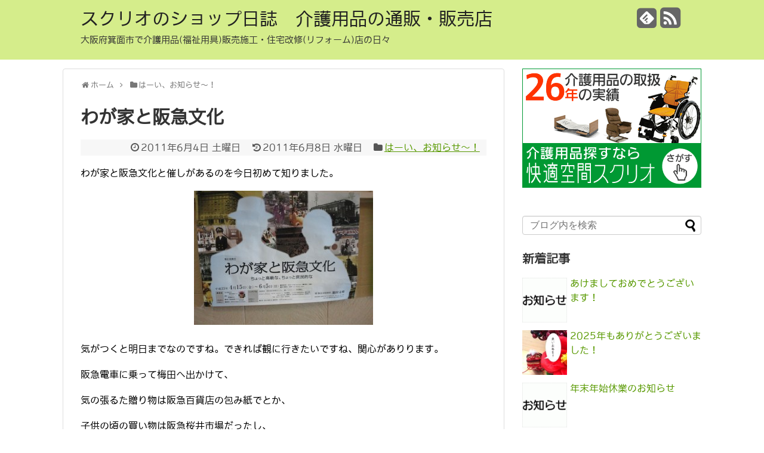

--- FILE ---
content_type: text/html; charset=UTF-8
request_url: https://blog.scrio.jp/archives/853
body_size: 15414
content:
<!DOCTYPE html>
<html lang="ja" prefix="og: http://ogp.me/ns#" >
<head>
<meta charset="UTF-8">
<link rel="alternate" type="application/rss+xml" title="スクリオのショップ日誌　介護用品の通販・販売店 RSS Feed" href="https://blog.scrio.jp/feed" />
<link rel="pingback" href="https://blog.scrio.jp/xmlrpc.php" />
<title>わが家と阪急文化</title>
<meta name="description" content="わが家と阪急文化と催しがあるのを今日初めて知りました。気がつくと明日までなのですね。できれば観に行きたいですね、関心がありります。阪急電車に乗って梅田へ出かけて、気の張るた贈り物は阪急百貨店の包み紙でとか、子供の頃の買い" />
<meta name="keywords" content="はーい、お知らせ〜！" />
<link rel="stylesheet" href="https://blog.scrio.jp/wp-content/themes/simplicity/style.css">
<link rel="stylesheet" href="https://blog.scrio.jp/wp-content/themes/simplicity/css/responsive-pc.css">
<link rel="stylesheet" href="https://blog.scrio.jp/wp-content/themes/simplicity/webfonts/css/font-awesome.min.css">
<link rel="stylesheet" href="https://blog.scrio.jp/wp-content/themes/simplicity/webfonts/icomoon/style.css">
<link rel="stylesheet" href="https://blog.scrio.jp/wp-content/themes/simplicity/css/fluidity.min.css">
<link rel="stylesheet" href="https://blog.scrio.jp/wp-content/themes/simplicity/css/print.css" type="text/css" media="print" />
  <meta name="viewport" content="width=1280, maximum-scale=1, user-scalable=yes">
<!-- OGP -->
<meta property="og:type" content="article">
<meta property="og:description" content="わが家と阪急文化と催しがあるのを今日初めて知りました。気がつくと明日までなのですね。できれば観に行きたいですね、関心がありります。阪急電車に乗って梅田へ出かけて、気の張るた贈り物は阪急百貨店の包み紙でとか、子供の頃の買い">
<meta property="og:title" content="わが家と阪急文化">
<meta property="og:url" content="https://blog.scrio.jp/archives/853">
<meta property="og:image" content="https://blog.scrio.jp/wp-content/uploads/hankyubunka1.jpg">
<meta property="og:site_name" content="スクリオのショップ日誌　介護用品の通販・販売店">
<meta property="og:locale" content="ja_JP" />
<!-- /OGP -->
<!-- Twitter Card -->
<meta name="twitter:card" content="summary">
<meta name="twitter:description" content="わが家と阪急文化と催しがあるのを今日初めて知りました。気がつくと明日までなのですね。できれば観に行きたいですね、関心がありります。阪急電車に乗って梅田へ出かけて、気の張るた贈り物は阪急百貨店の包み紙でとか、子供の頃の買い">
<meta name="twitter:title" content="わが家と阪急文化">
<meta name="twitter:url" content="https://blog.scrio.jp/archives/853">
<meta name="twitter:image" content="https://blog.scrio.jp/wp-content/uploads/hankyubunka1.jpg">
<meta name="twitter:domain" content="blog.scrio.jp">
<!-- /Twitter Card -->

<meta name="description" content="わが家と阪急文化と催しがあるのを今日初めて知りました。 気がつくと明日までなのですね。できれば観に行きたいですね、関心がありります。 阪急電車に乗って梅田へ出かけて、 気の張るた贈り物は阪急百貨店の包み紙でとか、 子供の頃の買い物は阪急桜井" />
<meta name='robots' content='max-image-preview:large' />
<link rel="alternate" type="application/rss+xml" title="スクリオのショップ日誌　介護用品の通販・販売店 &raquo; フィード" href="https://blog.scrio.jp/feed" />
<link rel="alternate" type="application/rss+xml" title="スクリオのショップ日誌　介護用品の通販・販売店 &raquo; コメントフィード" href="https://blog.scrio.jp/comments/feed" />
<link rel="alternate" type="application/rss+xml" title="スクリオのショップ日誌　介護用品の通販・販売店 &raquo; わが家と阪急文化 のコメントのフィード" href="https://blog.scrio.jp/archives/853/feed" />
<script type="text/javascript">
window._wpemojiSettings = {"baseUrl":"https:\/\/s.w.org\/images\/core\/emoji\/14.0.0\/72x72\/","ext":".png","svgUrl":"https:\/\/s.w.org\/images\/core\/emoji\/14.0.0\/svg\/","svgExt":".svg","source":{"concatemoji":"https:\/\/blog.scrio.jp\/wp-includes\/js\/wp-emoji-release.min.js"}};
/*! This file is auto-generated */
!function(e,a,t){var n,r,o,i=a.createElement("canvas"),p=i.getContext&&i.getContext("2d");function s(e,t){p.clearRect(0,0,i.width,i.height),p.fillText(e,0,0);e=i.toDataURL();return p.clearRect(0,0,i.width,i.height),p.fillText(t,0,0),e===i.toDataURL()}function c(e){var t=a.createElement("script");t.src=e,t.defer=t.type="text/javascript",a.getElementsByTagName("head")[0].appendChild(t)}for(o=Array("flag","emoji"),t.supports={everything:!0,everythingExceptFlag:!0},r=0;r<o.length;r++)t.supports[o[r]]=function(e){if(p&&p.fillText)switch(p.textBaseline="top",p.font="600 32px Arial",e){case"flag":return s("\ud83c\udff3\ufe0f\u200d\u26a7\ufe0f","\ud83c\udff3\ufe0f\u200b\u26a7\ufe0f")?!1:!s("\ud83c\uddfa\ud83c\uddf3","\ud83c\uddfa\u200b\ud83c\uddf3")&&!s("\ud83c\udff4\udb40\udc67\udb40\udc62\udb40\udc65\udb40\udc6e\udb40\udc67\udb40\udc7f","\ud83c\udff4\u200b\udb40\udc67\u200b\udb40\udc62\u200b\udb40\udc65\u200b\udb40\udc6e\u200b\udb40\udc67\u200b\udb40\udc7f");case"emoji":return!s("\ud83e\udef1\ud83c\udffb\u200d\ud83e\udef2\ud83c\udfff","\ud83e\udef1\ud83c\udffb\u200b\ud83e\udef2\ud83c\udfff")}return!1}(o[r]),t.supports.everything=t.supports.everything&&t.supports[o[r]],"flag"!==o[r]&&(t.supports.everythingExceptFlag=t.supports.everythingExceptFlag&&t.supports[o[r]]);t.supports.everythingExceptFlag=t.supports.everythingExceptFlag&&!t.supports.flag,t.DOMReady=!1,t.readyCallback=function(){t.DOMReady=!0},t.supports.everything||(n=function(){t.readyCallback()},a.addEventListener?(a.addEventListener("DOMContentLoaded",n,!1),e.addEventListener("load",n,!1)):(e.attachEvent("onload",n),a.attachEvent("onreadystatechange",function(){"complete"===a.readyState&&t.readyCallback()})),(e=t.source||{}).concatemoji?c(e.concatemoji):e.wpemoji&&e.twemoji&&(c(e.twemoji),c(e.wpemoji)))}(window,document,window._wpemojiSettings);
</script>
<style type="text/css">
img.wp-smiley,
img.emoji {
	display: inline !important;
	border: none !important;
	box-shadow: none !important;
	height: 1em !important;
	width: 1em !important;
	margin: 0 0.07em !important;
	vertical-align: -0.1em !important;
	background: none !important;
	padding: 0 !important;
}
</style>
	<link rel='stylesheet' id='wp-block-library-css' href='https://blog.scrio.jp/wp-includes/css/dist/block-library/style.min.css' type='text/css' media='all' />
<link rel='stylesheet' id='classic-theme-styles-css' href='https://blog.scrio.jp/wp-includes/css/classic-themes.min.css' type='text/css' media='all' />
<style id='global-styles-inline-css' type='text/css'>
body{--wp--preset--color--black: #000000;--wp--preset--color--cyan-bluish-gray: #abb8c3;--wp--preset--color--white: #ffffff;--wp--preset--color--pale-pink: #f78da7;--wp--preset--color--vivid-red: #cf2e2e;--wp--preset--color--luminous-vivid-orange: #ff6900;--wp--preset--color--luminous-vivid-amber: #fcb900;--wp--preset--color--light-green-cyan: #7bdcb5;--wp--preset--color--vivid-green-cyan: #00d084;--wp--preset--color--pale-cyan-blue: #8ed1fc;--wp--preset--color--vivid-cyan-blue: #0693e3;--wp--preset--color--vivid-purple: #9b51e0;--wp--preset--gradient--vivid-cyan-blue-to-vivid-purple: linear-gradient(135deg,rgba(6,147,227,1) 0%,rgb(155,81,224) 100%);--wp--preset--gradient--light-green-cyan-to-vivid-green-cyan: linear-gradient(135deg,rgb(122,220,180) 0%,rgb(0,208,130) 100%);--wp--preset--gradient--luminous-vivid-amber-to-luminous-vivid-orange: linear-gradient(135deg,rgba(252,185,0,1) 0%,rgba(255,105,0,1) 100%);--wp--preset--gradient--luminous-vivid-orange-to-vivid-red: linear-gradient(135deg,rgba(255,105,0,1) 0%,rgb(207,46,46) 100%);--wp--preset--gradient--very-light-gray-to-cyan-bluish-gray: linear-gradient(135deg,rgb(238,238,238) 0%,rgb(169,184,195) 100%);--wp--preset--gradient--cool-to-warm-spectrum: linear-gradient(135deg,rgb(74,234,220) 0%,rgb(151,120,209) 20%,rgb(207,42,186) 40%,rgb(238,44,130) 60%,rgb(251,105,98) 80%,rgb(254,248,76) 100%);--wp--preset--gradient--blush-light-purple: linear-gradient(135deg,rgb(255,206,236) 0%,rgb(152,150,240) 100%);--wp--preset--gradient--blush-bordeaux: linear-gradient(135deg,rgb(254,205,165) 0%,rgb(254,45,45) 50%,rgb(107,0,62) 100%);--wp--preset--gradient--luminous-dusk: linear-gradient(135deg,rgb(255,203,112) 0%,rgb(199,81,192) 50%,rgb(65,88,208) 100%);--wp--preset--gradient--pale-ocean: linear-gradient(135deg,rgb(255,245,203) 0%,rgb(182,227,212) 50%,rgb(51,167,181) 100%);--wp--preset--gradient--electric-grass: linear-gradient(135deg,rgb(202,248,128) 0%,rgb(113,206,126) 100%);--wp--preset--gradient--midnight: linear-gradient(135deg,rgb(2,3,129) 0%,rgb(40,116,252) 100%);--wp--preset--duotone--dark-grayscale: url('#wp-duotone-dark-grayscale');--wp--preset--duotone--grayscale: url('#wp-duotone-grayscale');--wp--preset--duotone--purple-yellow: url('#wp-duotone-purple-yellow');--wp--preset--duotone--blue-red: url('#wp-duotone-blue-red');--wp--preset--duotone--midnight: url('#wp-duotone-midnight');--wp--preset--duotone--magenta-yellow: url('#wp-duotone-magenta-yellow');--wp--preset--duotone--purple-green: url('#wp-duotone-purple-green');--wp--preset--duotone--blue-orange: url('#wp-duotone-blue-orange');--wp--preset--font-size--small: 13px;--wp--preset--font-size--medium: 20px;--wp--preset--font-size--large: 36px;--wp--preset--font-size--x-large: 42px;--wp--preset--spacing--20: 0.44rem;--wp--preset--spacing--30: 0.67rem;--wp--preset--spacing--40: 1rem;--wp--preset--spacing--50: 1.5rem;--wp--preset--spacing--60: 2.25rem;--wp--preset--spacing--70: 3.38rem;--wp--preset--spacing--80: 5.06rem;--wp--preset--shadow--natural: 6px 6px 9px rgba(0, 0, 0, 0.2);--wp--preset--shadow--deep: 12px 12px 50px rgba(0, 0, 0, 0.4);--wp--preset--shadow--sharp: 6px 6px 0px rgba(0, 0, 0, 0.2);--wp--preset--shadow--outlined: 6px 6px 0px -3px rgba(255, 255, 255, 1), 6px 6px rgba(0, 0, 0, 1);--wp--preset--shadow--crisp: 6px 6px 0px rgba(0, 0, 0, 1);}:where(.is-layout-flex){gap: 0.5em;}body .is-layout-flow > .alignleft{float: left;margin-inline-start: 0;margin-inline-end: 2em;}body .is-layout-flow > .alignright{float: right;margin-inline-start: 2em;margin-inline-end: 0;}body .is-layout-flow > .aligncenter{margin-left: auto !important;margin-right: auto !important;}body .is-layout-constrained > .alignleft{float: left;margin-inline-start: 0;margin-inline-end: 2em;}body .is-layout-constrained > .alignright{float: right;margin-inline-start: 2em;margin-inline-end: 0;}body .is-layout-constrained > .aligncenter{margin-left: auto !important;margin-right: auto !important;}body .is-layout-constrained > :where(:not(.alignleft):not(.alignright):not(.alignfull)){max-width: var(--wp--style--global--content-size);margin-left: auto !important;margin-right: auto !important;}body .is-layout-constrained > .alignwide{max-width: var(--wp--style--global--wide-size);}body .is-layout-flex{display: flex;}body .is-layout-flex{flex-wrap: wrap;align-items: center;}body .is-layout-flex > *{margin: 0;}:where(.wp-block-columns.is-layout-flex){gap: 2em;}.has-black-color{color: var(--wp--preset--color--black) !important;}.has-cyan-bluish-gray-color{color: var(--wp--preset--color--cyan-bluish-gray) !important;}.has-white-color{color: var(--wp--preset--color--white) !important;}.has-pale-pink-color{color: var(--wp--preset--color--pale-pink) !important;}.has-vivid-red-color{color: var(--wp--preset--color--vivid-red) !important;}.has-luminous-vivid-orange-color{color: var(--wp--preset--color--luminous-vivid-orange) !important;}.has-luminous-vivid-amber-color{color: var(--wp--preset--color--luminous-vivid-amber) !important;}.has-light-green-cyan-color{color: var(--wp--preset--color--light-green-cyan) !important;}.has-vivid-green-cyan-color{color: var(--wp--preset--color--vivid-green-cyan) !important;}.has-pale-cyan-blue-color{color: var(--wp--preset--color--pale-cyan-blue) !important;}.has-vivid-cyan-blue-color{color: var(--wp--preset--color--vivid-cyan-blue) !important;}.has-vivid-purple-color{color: var(--wp--preset--color--vivid-purple) !important;}.has-black-background-color{background-color: var(--wp--preset--color--black) !important;}.has-cyan-bluish-gray-background-color{background-color: var(--wp--preset--color--cyan-bluish-gray) !important;}.has-white-background-color{background-color: var(--wp--preset--color--white) !important;}.has-pale-pink-background-color{background-color: var(--wp--preset--color--pale-pink) !important;}.has-vivid-red-background-color{background-color: var(--wp--preset--color--vivid-red) !important;}.has-luminous-vivid-orange-background-color{background-color: var(--wp--preset--color--luminous-vivid-orange) !important;}.has-luminous-vivid-amber-background-color{background-color: var(--wp--preset--color--luminous-vivid-amber) !important;}.has-light-green-cyan-background-color{background-color: var(--wp--preset--color--light-green-cyan) !important;}.has-vivid-green-cyan-background-color{background-color: var(--wp--preset--color--vivid-green-cyan) !important;}.has-pale-cyan-blue-background-color{background-color: var(--wp--preset--color--pale-cyan-blue) !important;}.has-vivid-cyan-blue-background-color{background-color: var(--wp--preset--color--vivid-cyan-blue) !important;}.has-vivid-purple-background-color{background-color: var(--wp--preset--color--vivid-purple) !important;}.has-black-border-color{border-color: var(--wp--preset--color--black) !important;}.has-cyan-bluish-gray-border-color{border-color: var(--wp--preset--color--cyan-bluish-gray) !important;}.has-white-border-color{border-color: var(--wp--preset--color--white) !important;}.has-pale-pink-border-color{border-color: var(--wp--preset--color--pale-pink) !important;}.has-vivid-red-border-color{border-color: var(--wp--preset--color--vivid-red) !important;}.has-luminous-vivid-orange-border-color{border-color: var(--wp--preset--color--luminous-vivid-orange) !important;}.has-luminous-vivid-amber-border-color{border-color: var(--wp--preset--color--luminous-vivid-amber) !important;}.has-light-green-cyan-border-color{border-color: var(--wp--preset--color--light-green-cyan) !important;}.has-vivid-green-cyan-border-color{border-color: var(--wp--preset--color--vivid-green-cyan) !important;}.has-pale-cyan-blue-border-color{border-color: var(--wp--preset--color--pale-cyan-blue) !important;}.has-vivid-cyan-blue-border-color{border-color: var(--wp--preset--color--vivid-cyan-blue) !important;}.has-vivid-purple-border-color{border-color: var(--wp--preset--color--vivid-purple) !important;}.has-vivid-cyan-blue-to-vivid-purple-gradient-background{background: var(--wp--preset--gradient--vivid-cyan-blue-to-vivid-purple) !important;}.has-light-green-cyan-to-vivid-green-cyan-gradient-background{background: var(--wp--preset--gradient--light-green-cyan-to-vivid-green-cyan) !important;}.has-luminous-vivid-amber-to-luminous-vivid-orange-gradient-background{background: var(--wp--preset--gradient--luminous-vivid-amber-to-luminous-vivid-orange) !important;}.has-luminous-vivid-orange-to-vivid-red-gradient-background{background: var(--wp--preset--gradient--luminous-vivid-orange-to-vivid-red) !important;}.has-very-light-gray-to-cyan-bluish-gray-gradient-background{background: var(--wp--preset--gradient--very-light-gray-to-cyan-bluish-gray) !important;}.has-cool-to-warm-spectrum-gradient-background{background: var(--wp--preset--gradient--cool-to-warm-spectrum) !important;}.has-blush-light-purple-gradient-background{background: var(--wp--preset--gradient--blush-light-purple) !important;}.has-blush-bordeaux-gradient-background{background: var(--wp--preset--gradient--blush-bordeaux) !important;}.has-luminous-dusk-gradient-background{background: var(--wp--preset--gradient--luminous-dusk) !important;}.has-pale-ocean-gradient-background{background: var(--wp--preset--gradient--pale-ocean) !important;}.has-electric-grass-gradient-background{background: var(--wp--preset--gradient--electric-grass) !important;}.has-midnight-gradient-background{background: var(--wp--preset--gradient--midnight) !important;}.has-small-font-size{font-size: var(--wp--preset--font-size--small) !important;}.has-medium-font-size{font-size: var(--wp--preset--font-size--medium) !important;}.has-large-font-size{font-size: var(--wp--preset--font-size--large) !important;}.has-x-large-font-size{font-size: var(--wp--preset--font-size--x-large) !important;}
.wp-block-navigation a:where(:not(.wp-element-button)){color: inherit;}
:where(.wp-block-columns.is-layout-flex){gap: 2em;}
.wp-block-pullquote{font-size: 1.5em;line-height: 1.6;}
</style>
<link rel='stylesheet' id='wpt-twitter-feed-css' href='https://blog.scrio.jp/wp-content/plugins/wp-to-twitter/css/twitter-feed.css' type='text/css' media='all' />
<link rel='stylesheet' id='wp-pagenavi-css' href='https://blog.scrio.jp/wp-content/plugins/wp-pagenavi/pagenavi-css.css' type='text/css' media='all' />
<script>if (document.location.protocol != "https:") {document.location = document.URL.replace(/^http:/i, "https:");}</script><script type='text/javascript' src='https://blog.scrio.jp/wp-includes/js/jquery/jquery.min.js' id='jquery-core-js'></script>
<script type='text/javascript' src='https://blog.scrio.jp/wp-includes/js/jquery/jquery-migrate.min.js' id='jquery-migrate-js'></script>
<link rel="https://api.w.org/" href="https://blog.scrio.jp/wp-json/" /><link rel="alternate" type="application/json" href="https://blog.scrio.jp/wp-json/wp/v2/posts/853" /><link rel="EditURI" type="application/rsd+xml" title="RSD" href="https://blog.scrio.jp/xmlrpc.php?rsd" />
<link rel="wlwmanifest" type="application/wlwmanifest+xml" href="https://blog.scrio.jp/wp-includes/wlwmanifest.xml" />
<meta name="generator" content="WordPress 6.2.8" />
<link rel="canonical" href="https://blog.scrio.jp/archives/853" />
<link rel='shortlink' href='https://blog.scrio.jp/?p=853' />
<link rel="alternate" type="application/json+oembed" href="https://blog.scrio.jp/wp-json/oembed/1.0/embed?url=https%3A%2F%2Fblog.scrio.jp%2Farchives%2F853" />
<link rel="alternate" type="text/xml+oembed" href="https://blog.scrio.jp/wp-json/oembed/1.0/embed?url=https%3A%2F%2Fblog.scrio.jp%2Farchives%2F853&#038;format=xml" />

		<!-- GA Google Analytics @ https://m0n.co/ga -->
		<script async src="https://www.googletagmanager.com/gtag/js?id= G-07Q00GDTYG"></script>
		<script>
			window.dataLayer = window.dataLayer || [];
			function gtag(){dataLayer.push(arguments);}
			gtag('js', new Date());
			gtag('config', ' G-07Q00GDTYG');
		</script>

	<!-- Wordbooker generated tags --><meta property="og:locale" content="ja_JP" /> <meta property="og:site_name" content="スクリオのショップ日誌　介護用品の通販・販売店 - 大阪府箕面市で介護用品(福祉用具)販売施工・住宅改修(リフォーム)店の日々" /> <meta property="og:type" content="article" /> <meta property="og:title" content="わが家と阪急文化"/> <meta property="og:url" content="https://blog.scrio.jp/archives/853" /> <meta property="article:published_time" content="2011-06-04T19:29:02+09:00" /> <meta property="article:modified_time" content="2011-06-08T19:03:18+09:00" /> <meta property="article:author" content="https://blog.scrio.jp/archives/author/hiro" /> <meta property="article:section" content="はーい、お知らせ〜！" /><meta property="og:image" content="https://blog.scrio.jp/wp-content/uploads/hankyubunka1.jpg" /> <meta property="og:image" content="https://blog.scrio.jp/wp-content/uploads/hankyubunka1-300x225.jpg" /> <meta name="description" content="わが家と阪急文化と催しがあるのを今日初めて知りました。         気がつくと明日までなのですね。できれば観に行きたいですね、関心がありります。      阪急電車に乗って梅田へ出かけて、      気の張るた贈り物は阪急百貨店の包み紙でとか、 ..." /> <meta property="og:description" content="わが家と阪急文化と催しがあるのを今日初めて知りました。         気がつくと明日までなのですね。できれば観に行きたいですね、関心がありります。      阪急電車に乗って梅田へ出かけて、      気の張るた贈り物は阪急百貨店の包み紙でとか、 ..." /> <!-- End Wordbooker og tags --><style type="text/css">
</style>
<link rel="icon" href="https://blog.scrio.jp/wp-content/uploads/cropped-favicon-32x32.png" sizes="32x32" />
<link rel="icon" href="https://blog.scrio.jp/wp-content/uploads/cropped-favicon-192x192.png" sizes="192x192" />
<link rel="apple-touch-icon" href="https://blog.scrio.jp/wp-content/uploads/cropped-favicon-180x180.png" />
<meta name="msapplication-TileImage" content="https://blog.scrio.jp/wp-content/uploads/cropped-favicon-270x270.png" />
	<!-- Google tag (gtag.js) -->
<script async src="https://www.googletagmanager.com/gtag/js?id=G-07Q00GDTYG"></script>
<script>
  window.dataLayer = window.dataLayer || [];
  function gtag(){dataLayer.push(arguments);}
  gtag('js', new Date());

  gtag('config', 'G-07Q00GDTYG');
</script>
</head>
  <body data-rsssl=1 class="post-template-default single single-post postid-853 single-format-standard">
    <div id="container">

      <!-- header -->
      <div id="header" class="clearfix">
        <div id="header-in">

                    <div id="h-top">

            <div class="alignleft top-title-catchphrase">
              <!-- サイトのタイトル -->
<p id="site-title">
  <a href="https://blog.scrio.jp/">スクリオのショップ日誌　介護用品の通販・販売店</a></p>
<!-- サイトの概要 -->
<p id="site-description">
  大阪府箕面市で介護用品(福祉用具)販売施工・住宅改修(リフォーム)店の日々</p>
            </div>

            <div class="alignright top-sns-follows">
                            <!-- SNSページ -->
<div class="sns-pages">
<ul class="snsp">
<li class="feedly-page"><a href='http://feedly.com/index.html#subscription%2Ffeed%2Fhttps%3A%2F%2Fblog.scrio.jp%2Ffeed' target='blank' title="feedlyで更新情報をフォロー" rel="nofollow"><i class="icon-feedly-square"></i></a></li><li class="rss-page"><a href="https://blog.scrio.jp/feed" target="_blank" title="RSSで更新情報をフォロー" rel="nofollow"><i class="fa fa-rss-square fa-2x"></i></a></li>  </ul>
</div>
                          </div>

          </div><!-- /#h-top -->
        </div><!-- /#header-in -->
      </div><!-- /#header -->

      <!-- Navigation -->
<nav>
<div id="navi">
  	<div id="navi-in">
    <div class="menu"></div>
  </div><!-- /#navi-in -->
</div><!-- /#navi -->
</nav>
<!-- /Navigation -->
      <!-- 本体部分 -->
      <div id="body">
        <div id="body-in">

          
          <!-- main -->
          <div id="main">


  <div id="breadcrumb" class="breadcrumb-category"><div itemtype="http://data-vocabulary.org/Breadcrumb" itemscope=""><i class="fa fa-home fa-fw"></i><a href="https://blog.scrio.jp" itemprop="url"><span itemprop="title">ホーム</span></a><span class="sp"><i class="fa fa-angle-right"></i></span></div><div itemtype="http://data-vocabulary.org/Breadcrumb" itemscope=""><i class="fa fa-folder fa-fw"></i><a href="https://blog.scrio.jp/archives/category/notice" itemprop="url"><span itemprop="title">はーい、お知らせ〜！</span></a></div></div><!-- /#breadcrumb -->  <div id="post-853" class="post-853 post type-post status-publish format-standard has-post-thumbnail hentry category-notice">
  <div class="article">
  
  <h1 class="entry-title">
        わが家と阪急文化      </h1>
  <p class="post-meta">
          <span class="post-date"><i class="fa fa-clock-o fa-fw"></i><time class="entry-date date updated" datetime="2011-06-04T19:29:02+09:00">2011年6月4日 土曜日</time></span>
        <span class="post-update"><i class="fa fa-history fa-fw"></i>2011年6月8日 水曜日</span>
          <span class="category"><i class="fa fa-folder fa-fw"></i><a href="https://blog.scrio.jp/archives/category/notice" rel="category tag">はーい、お知らせ〜！</a></span>
    
    
      </p>

  
  
  

  
  <div id="the-content">
  <p>わが家と阪急文化と催しがあるのを今日初めて知りました。</p>
<p><img decoding="async" class="aligncenter size-medium wp-image-854" title="hankyubunka" src="https://blog.scrio.jp/wp-content/uploads/hankyubunka1-300x225.jpg" alt="わが家と阪急文化" width="300" height="225" srcset="https://blog.scrio.jp/wp-content/uploads/hankyubunka1-300x225.jpg 300w, https://blog.scrio.jp/wp-content/uploads/hankyubunka1.jpg 560w" sizes="(max-width: 300px) 100vw, 300px" /><br />
気がつくと明日までなのですね。できれば観に行きたいですね、関心がありります。</p>
<p>阪急電車に乗って梅田へ出かけて、</p>
<p>気の張るた贈り物は阪急百貨店の包み紙でとか、</p>
<p>子供の頃の買い物は阪急桜井市場だったし、</p>
<p>いま日常の買い物はスーパーマーケットの阪急オアシスだし。</p>
<p>ああ、自分って阪急文化にどっぷりでんがな。わが人生は阪急文化の影響がでかいわぁ。</p>
  </div>

  <!-- ページリンク -->

  
    <!-- 文章下広告 -->
                  

  

  <div id="sns-group" class="sns-group sns-group-bottom">
    <div class="sns-buttons sns-buttons-pc">
    <ul class="snsb clearfix">
        <li class="twitter-btn"><a href="https://twitter.com/share" class="twitter-share-button" data-via="" data-url="https://blog.scrio.jp/archives/853" data-text="わが家と阪急文化" data-count="vertical">Tweet</a><script type="text/javascript" src="//platform.twitter.com/widgets.js"></script>
    </li>
        <li class="facebook-btn"><div id="fb-root"></div><script>(function(d, s, id) {
        var js, fjs = d.getElementsByTagName(s)[0];
        if (d.getElementById(id)) return;
        js = d.createElement(s); js.id = id;
        js.src = "//connect.facebook.net/ja_JP/sdk.js#xfbml=1&version=v2.0";
        fjs.parentNode.insertBefore(js, fjs);
      }(document, 'script', 'facebook-jssdk'));</script><div class="fb-like" data-href="https://blog.scrio.jp/archives/853" data-layout="box_count" data-action="like" data-show-faces="false" data-share="false"></div></li>
            <li class="google-plus-btn"><script type="text/javascript" src="https://apis.google.com/js/plusone.js"></script>
      <div class="g-plusone" data-size="tall" data-href="https://blog.scrio.jp/archives/853"></div>
    </li>
            <li class="hatena-btn"> <a href="http://b.hatena.ne.jp/entry/https://blog.scrio.jp/archives/853" class="hatena-bookmark-button" data-hatena-bookmark-title="わが家と阪急文化｜スクリオのショップ日誌　介護用品の通販・販売店" data-hatena-bookmark-layout="vertical-balloon" title="このエントリーをはてなブックマークに追加"><img src="https://b.st-hatena.com/images/entry-button/button-only.gif" alt="このエントリーをはてなブックマークに追加" style="border: none;" /></a><script type="text/javascript" src="https://b.st-hatena.com/js/bookmark_button.js" async="async"></script>
    </li>
            <li class="pocket-btn"><a data-pocket-label="pocket" data-pocket-count="vertical" class="pocket-btn" data-lang="en"></a>
<script type="text/javascript">!function(d,i){if(!d.getElementById(i)){var j=d.createElement("script");j.id=i;j.src="https://widgets.getpocket.com/v1/j/btn.js?v=1";var w=d.getElementById(i);d.body.appendChild(j);}}(document,"pocket-btn-js");</script>
    </li>
                  </ul>
</div>

  <!-- SNSページ -->
<div class="sns-pages">
<ul class="snsp">
<li class="feedly-page"><a href='http://feedly.com/index.html#subscription%2Ffeed%2Fhttps%3A%2F%2Fblog.scrio.jp%2Ffeed' target='blank' title="feedlyで更新情報をフォロー" rel="nofollow"><i class="icon-feedly-square"></i></a></li><li class="rss-page"><a href="https://blog.scrio.jp/feed" target="_blank" title="RSSで更新情報をフォロー" rel="nofollow"><i class="fa fa-rss-square fa-2x"></i></a></li>  </ul>
</div>
  </div>

  
  <p class="footer-post-meta">

        <span class="post-tag"></span>
    
    <span class="post-author vcard author"><span class="fn"><i class="fa fa-user fa-fw"></i><a href="https://blog.scrio.jp/archives/author/hiro">宏明</a></span></span>

    
      </p>

  </div><!-- .article -->
  </div><!-- .post -->
<p><a href="http://www.scrio.co.jp/" target="_blank"><img src="https://blog.scrio.jp/wp-content/themes/simplicity/images/scrioBn.jpg" alt="介護用品の通販・販売　快適空間スクリオ　介護用品を探す" width="100%" /></a></p>

      <section id="under-entry-body">

            <div id="related-entries">
        <h3>関連記事</h3>
                <div class="related-entry">
      <div class="related-entry-thumb">
        <a href="https://blog.scrio.jp/archives/2100" title="住宅改修の対象種目の追加について">
                <img src="https://blog.scrio.jp/wp-content/themes/simplicity/images/no-image.png" alt="NO IMAGE" style="width:100px;height:100px;" class="no-image related-entry-no-image" />
                </a>
      </div><!-- /.related-entry-thumb -->

      <div class="related-entry-content">
        <h4 class="related-entry-title">
          <a href="https://blog.scrio.jp/archives/2100" class="related-entry-title-link" title="住宅改修の対象種目の追加について">
          住宅改修の対象種目の追加について          </a></h4>
        <p class="related-entry-snippet">
       どーも藤澤です。

前回のブログどおり住宅改修の対象種目の追加についてご紹介させて頂きます。



【１】通路等の傾斜の解消
...</p>

                <p class="related-entry-read"><a href="https://blog.scrio.jp/archives/2100">記事を読む</a></p>
        
      </div><!-- /.related-entry-content -->
    </div><!-- /.elated-entry -->

      <div class="related-entry">
      <div class="related-entry-thumb">
        <a href="https://blog.scrio.jp/archives/9496" title="浴室、シャワーチェアのカビ対策！">
                <img width="100" height="100" src="https://blog.scrio.jp/wp-content/uploads/ae46b1f460ee46f789c27b264a6cb42141-100x100.jpg" class="related-entry-thumb-image wp-post-image" alt="浴室、シャワーチェアのカビ対策！" decoding="async" loading="lazy" style="width:100px;height:100px;" srcset="https://blog.scrio.jp/wp-content/uploads/ae46b1f460ee46f789c27b264a6cb42141-100x100.jpg 100w, https://blog.scrio.jp/wp-content/uploads/ae46b1f460ee46f789c27b264a6cb42141-150x150.jpg 150w, https://blog.scrio.jp/wp-content/uploads/ae46b1f460ee46f789c27b264a6cb42141-300x300.jpg 300w, https://blog.scrio.jp/wp-content/uploads/ae46b1f460ee46f789c27b264a6cb42141.jpg 404w" sizes="(max-width: 100px) 100vw, 100px" />                </a>
      </div><!-- /.related-entry-thumb -->

      <div class="related-entry-content">
        <h4 class="related-entry-title">
          <a href="https://blog.scrio.jp/archives/9496" class="related-entry-title-link" title="浴室、シャワーチェアのカビ対策！">
          浴室、シャワーチェアのカビ対策！          </a></h4>
        <p class="related-entry-snippet">
       今日、沖縄地方が梅雨入りした、と見られる。という発表がありましたね。
「見られる」ってどうなのでしょうか、やっぱり梅雨入りしてなかったよ～...</p>

                <p class="related-entry-read"><a href="https://blog.scrio.jp/archives/9496">記事を読む</a></p>
        
      </div><!-- /.related-entry-content -->
    </div><!-- /.elated-entry -->

      <div class="related-entry">
      <div class="related-entry-thumb">
        <a href="https://blog.scrio.jp/archives/5977" title="花咲かせまっせ、新年度でんがな。">
                <img width="100" height="100" src="https://blog.scrio.jp/wp-content/uploads/rose_1.jpg" class="related-entry-thumb-image wp-post-image" alt="花咲かせまっせ、新年度でんがな。" decoding="async" loading="lazy" style="width:100px;height:100px;" srcset="https://blog.scrio.jp/wp-content/uploads/rose_1.jpg 404w, https://blog.scrio.jp/wp-content/uploads/rose_1-150x150.jpg 150w, https://blog.scrio.jp/wp-content/uploads/rose_1-300x300.jpg 300w" sizes="(max-width: 100px) 100vw, 100px" />                </a>
      </div><!-- /.related-entry-thumb -->

      <div class="related-entry-content">
        <h4 class="related-entry-title">
          <a href="https://blog.scrio.jp/archives/5977" class="related-entry-title-link" title="花咲かせまっせ、新年度でんがな。">
          花咲かせまっせ、新年度でんがな。          </a></h4>
        <p class="related-entry-snippet">
       快適空間スクリオを運営する当社、神崎(株)ですが、本日から新年度がスタート。

会社設立から５１年目まであと１カ月。なお元にあたるお店の...</p>

                <p class="related-entry-read"><a href="https://blog.scrio.jp/archives/5977">記事を読む</a></p>
        
      </div><!-- /.related-entry-content -->
    </div><!-- /.elated-entry -->

      <div class="related-entry">
      <div class="related-entry-thumb">
        <a href="https://blog.scrio.jp/archives/13568" title="敬老の日おすすめギフト特集！">
                <img width="100" height="100" src="https://blog.scrio.jp/wp-content/uploads/keiro-top_bn-100x100.png" class="related-entry-thumb-image wp-post-image" alt="敬老の日おすすめギフト特集！" decoding="async" loading="lazy" style="width:100px;height:100px;" srcset="https://blog.scrio.jp/wp-content/uploads/keiro-top_bn-100x100.png 100w, https://blog.scrio.jp/wp-content/uploads/keiro-top_bn-150x150.png 150w" sizes="(max-width: 100px) 100vw, 100px" />                </a>
      </div><!-- /.related-entry-thumb -->

      <div class="related-entry-content">
        <h4 class="related-entry-title">
          <a href="https://blog.scrio.jp/archives/13568" class="related-entry-title-link" title="敬老の日おすすめギフト特集！">
          敬老の日おすすめギフト特集！          </a></h4>
        <p class="related-entry-snippet">
       今年の敬老の日は9月21日です。

スクリオでは敬老の日におすすめのギフト特集を開催中！
介護用品店が選ぶ敬老の日ギフト。
介護が必...</p>

                <p class="related-entry-read"><a href="https://blog.scrio.jp/archives/13568">記事を読む</a></p>
        
      </div><!-- /.related-entry-content -->
    </div><!-- /.elated-entry -->

      <div class="related-entry">
      <div class="related-entry-thumb">
        <a href="https://blog.scrio.jp/archives/1378" title="誰もが暮らしやすいお家に！住宅改修のスクリオカーサ本日オープン！">
                <img width="100" height="69" src="https://blog.scrio.jp/wp-content/uploads/casa.jpg" class="related-entry-thumb-image wp-post-image" alt="誰もが暮らしやすいお家に！住宅改修のスクリオカーサ本日オープン！" decoding="async" loading="lazy" style="width:100px;height:100px;" />                </a>
      </div><!-- /.related-entry-thumb -->

      <div class="related-entry-content">
        <h4 class="related-entry-title">
          <a href="https://blog.scrio.jp/archives/1378" class="related-entry-title-link" title="誰もが暮らしやすいお家に！住宅改修のスクリオカーサ本日オープン！">
          誰もが暮らしやすいお家に！住宅改修のスクリオカーサ本日オープン！          </a></h4>
        <p class="related-entry-snippet">
       

住宅改修・バリアフリー建築設備スクリオカーサが本日オープンしました。

住宅改修・バリアフリーの介護リフォーム・介護住改・高専賃...</p>

                <p class="related-entry-read"><a href="https://blog.scrio.jp/archives/1378">記事を読む</a></p>
        
      </div><!-- /.related-entry-content -->
    </div><!-- /.elated-entry -->

      <div class="related-entry">
      <div class="related-entry-thumb">
        <a href="https://blog.scrio.jp/archives/13410" title="ゴールデンウィーク中の営業について">
                <img width="100" height="100" src="https://blog.scrio.jp/wp-content/uploads/oshirase-100x100.gif" class="related-entry-thumb-image wp-post-image" alt="ゴールデンウィーク中の営業について" decoding="async" loading="lazy" style="width:100px;height:100px;" srcset="https://blog.scrio.jp/wp-content/uploads/oshirase-100x100.gif 100w, https://blog.scrio.jp/wp-content/uploads/oshirase-150x150.gif 150w" sizes="(max-width: 100px) 100vw, 100px" />                </a>
      </div><!-- /.related-entry-thumb -->

      <div class="related-entry-content">
        <h4 class="related-entry-title">
          <a href="https://blog.scrio.jp/archives/13410" class="related-entry-title-link" title="ゴールデンウィーク中の営業について">
          ゴールデンウィーク中の営業について          </a></h4>
        <p class="related-entry-snippet">
       平素より快適空間スクリオをご利用頂き、ありがとうございます。
当店のゴールデンウィーク中の休業日は下記の通りになります。

 当店休業...</p>

                <p class="related-entry-read"><a href="https://blog.scrio.jp/archives/13410">記事を読む</a></p>
        
      </div><!-- /.related-entry-content -->
    </div><!-- /.elated-entry -->

      <div class="related-entry">
      <div class="related-entry-thumb">
        <a href="https://blog.scrio.jp/archives/2284" title="介護靴は、片足だけでも販売してるのです。">
                <img width="100" height="100" src="https://blog.scrio.jp/wp-content/uploads/14-232-2_1.jpg" class="related-entry-thumb-image wp-post-image" alt="介護靴は、片足だけでも販売してるのです。" decoding="async" loading="lazy" style="width:100px;height:100px;" srcset="https://blog.scrio.jp/wp-content/uploads/14-232-2_1.jpg 300w, https://blog.scrio.jp/wp-content/uploads/14-232-2_1-150x150.jpg 150w" sizes="(max-width: 100px) 100vw, 100px" />                </a>
      </div><!-- /.related-entry-thumb -->

      <div class="related-entry-content">
        <h4 class="related-entry-title">
          <a href="https://blog.scrio.jp/archives/2284" class="related-entry-title-link" title="介護靴は、片足だけでも販売してるのです。">
          介護靴は、片足だけでも販売してるのです。          </a></h4>
        <p class="related-entry-snippet">
       左右で靴のサイズが違うかたはときどきいらっっしゃいます。

それは生まれつきである場合があるのですが、そうでなくても病気とか、怪我とかの...</p>

                <p class="related-entry-read"><a href="https://blog.scrio.jp/archives/2284">記事を読む</a></p>
        
      </div><!-- /.related-entry-content -->
    </div><!-- /.elated-entry -->

      <div class="related-entry">
      <div class="related-entry-thumb">
        <a href="https://blog.scrio.jp/archives/12377" title="秋のおでかけキャンペーン！今ダケシルバーカーが最大３７％オフ！">
                <img width="100" height="100" src="https://blog.scrio.jp/wp-content/uploads/odekake-1-100x100.jpg" class="related-entry-thumb-image wp-post-image" alt="秋のおでかけキャンペーン！今ダケシルバーカーが最大３７％オフ！" decoding="async" loading="lazy" style="width:100px;height:100px;" srcset="https://blog.scrio.jp/wp-content/uploads/odekake-1-100x100.jpg 100w, https://blog.scrio.jp/wp-content/uploads/odekake-1-150x150.jpg 150w, https://blog.scrio.jp/wp-content/uploads/odekake-1-300x300.jpg 300w, https://blog.scrio.jp/wp-content/uploads/odekake-1.jpg 400w" sizes="(max-width: 100px) 100vw, 100px" />                </a>
      </div><!-- /.related-entry-thumb -->

      <div class="related-entry-content">
        <h4 class="related-entry-title">
          <a href="https://blog.scrio.jp/archives/12377" class="related-entry-title-link" title="秋のおでかけキャンペーン！今ダケシルバーカーが最大３７％オフ！">
          秋のおでかけキャンペーン！今ダケシルバーカーが最大３７％オフ！          </a></h4>
        <p class="related-entry-snippet">
       スクリオでは、秋のおでかけ応援キャンペーンを開催中！

おでかけのオトモにおすすめのシルバーカー・横押しカートが
１０月３０日までの期...</p>

                <p class="related-entry-read"><a href="https://blog.scrio.jp/archives/12377">記事を読む</a></p>
        
      </div><!-- /.related-entry-content -->
    </div><!-- /.elated-entry -->

      <div class="related-entry">
      <div class="related-entry-thumb">
        <a href="https://blog.scrio.jp/archives/8523" title="嚥下補助 トロミ調整剤 とろみシェフの商標登録が完了しました～！">
                <img width="100" height="100" src="https://blog.scrio.jp/wp-content/uploads/IMG_3468-100x100.jpg" class="related-entry-thumb-image wp-post-image" alt="嚥下補助 トロミ調整剤 とろみシェフの商標登録が完了しました～！" decoding="async" loading="lazy" style="width:100px;height:100px;" srcset="https://blog.scrio.jp/wp-content/uploads/IMG_3468-100x100.jpg 100w, https://blog.scrio.jp/wp-content/uploads/IMG_3468-150x150.jpg 150w, https://blog.scrio.jp/wp-content/uploads/IMG_3468-300x300.jpg 300w, https://blog.scrio.jp/wp-content/uploads/IMG_3468.jpg 404w" sizes="(max-width: 100px) 100vw, 100px" />                </a>
      </div><!-- /.related-entry-thumb -->

      <div class="related-entry-content">
        <h4 class="related-entry-title">
          <a href="https://blog.scrio.jp/archives/8523" class="related-entry-title-link" title="嚥下補助 トロミ調整剤 とろみシェフの商標登録が完了しました～！">
          嚥下補助 トロミ調整剤 とろみシェフの商標登録が完了しました～！          </a></h4>
        <p class="related-entry-snippet">
       「快適空間スクリオ」ブランドの嚥下補助 トロミ調整剤 とろみシェフの商標登録が完了しました＾＾

本日、とろみシェフの商標登録証が送られ...</p>

                <p class="related-entry-read"><a href="https://blog.scrio.jp/archives/8523">記事を読む</a></p>
        
      </div><!-- /.related-entry-content -->
    </div><!-- /.elated-entry -->

      <div class="related-entry">
      <div class="related-entry-thumb">
        <a href="https://blog.scrio.jp/archives/2139" title="ご好評いただいてるよべーるの無料貸し出し">
                <img width="100" height="97" src="https://blog.scrio.jp/wp-content/uploads/kashidashi.jpg" class="related-entry-thumb-image wp-post-image" alt="ご好評いただいてるよべーるの無料貸し出し" decoding="async" loading="lazy" style="width:100px;height:100px;" srcset="https://blog.scrio.jp/wp-content/uploads/kashidashi.jpg 940w, https://blog.scrio.jp/wp-content/uploads/kashidashi-300x290.jpg 300w" sizes="(max-width: 100px) 100vw, 100px" />                </a>
      </div><!-- /.related-entry-thumb -->

      <div class="related-entry-content">
        <h4 class="related-entry-title">
          <a href="https://blog.scrio.jp/archives/2139" class="related-entry-title-link" title="ご好評いただいてるよべーるの無料貸し出し">
          ご好評いただいてるよべーるの無料貸し出し          </a></h4>
        <p class="related-entry-snippet">
       快適空間スクリオで、介護用品の無料貸し出しサービスを初めて、ずいぶんと時間がたつようになりましたが。

ナースコールや歩行車などのご利用...</p>

                <p class="related-entry-read"><a href="https://blog.scrio.jp/archives/2139">記事を読む</a></p>
        
      </div><!-- /.related-entry-content -->
    </div><!-- /.elated-entry -->

  
  <br style="clear:both;">      </div><!-- #related-entries -->
      


        <!-- 広告 -->
                  
      <!-- post navigation -->
<div class="navigation">
      <div class="prev"><a href="https://blog.scrio.jp/archives/846" rel="prev"><i class="fa fa-arrow-left fa-2x pull-left"></i>きずな、徘徊の感知・報知に役立ちまんねん</a></div>
      <div class="next"><a href="https://blog.scrio.jp/archives/859" rel="next"><i class="fa fa-arrow-right fa-2x pull-left"></i>知ってるつもりではいけません。</a></div>
  </div>
<!-- /post navigation -->
      <!-- comment area -->
<div id="comment-area">
		<div id="respond" class="comment-respond">
		<h3 id="reply-title" class="comment-reply-title">コメントをどうぞ <small><a rel="nofollow" id="cancel-comment-reply-link" href="/archives/853#respond" style="display:none;">コメントをキャンセル</a></small></h3><p class="must-log-in">コメントを投稿するには<a href="https://blog.scrio.jp/login_89111?redirect_to=https%3A%2F%2Fblog.scrio.jp%2Farchives%2F853">ログイン</a>してください。</p>	</div><!-- #respond -->
	</div>
<!-- /comment area -->      </section>
    
          </div><!-- /#main -->
        <!-- sidebar -->
<aside>
<div id="sidebar">
    
  <div id="sidebar-widget">
  <!-- ウイジェット -->
  <div id="text-4" class="widget widget_text">			<div class="textwidget"><a href="http://www.scrio.co.jp/" target="_blank" rel="noopener"><img src="https://blog.scrio.jp/wp-content/uploads/scrio_bn.gif?2026" alt="介護用品の取扱26年の実績　介護用品を探すなら快適空間スクリオ"/></a></div>
		</div><div id="search-3" class="widget widget_search"><form method="get" id="searchform" action="https://blog.scrio.jp/">
	<input type="text" placeholder="ブログ内を検索" name="s" id="s">
	<input type="submit" id="searchsubmit" value="">
</form></div>                        <div id="new-entries" class="widget widget_new_popular">
          <h4>新着記事</h4>
          <ul class="new-entrys">
<li class="new-entry">
  <div class="new-entry-thumb">
      <a href="https://blog.scrio.jp/archives/14689" class="new-entry-image" title="あけましておめでとうございます！"><img width="100" height="100" src="https://blog.scrio.jp/wp-content/uploads/oshirase-150x150-1-100x100.gif" class="attachment-thumb100 size-thumb100 wp-post-image" alt="あけましておめでとうございます！" decoding="async" loading="lazy" srcset="https://blog.scrio.jp/wp-content/uploads/oshirase-150x150-1-100x100.gif 100w, https://blog.scrio.jp/wp-content/uploads/oshirase-150x150-1.gif 150w" sizes="(max-width: 100px) 100vw, 100px" /></a>
    </div><!-- /.new-entry-thumb -->

  <div class="new-entry-content">
    <a href="https://blog.scrio.jp/archives/14689" class="new-entry-title" title="あけましておめでとうございます！">あけましておめでとうございます！</a>
  </div><!-- /.new-entry-content -->

</li><!-- /.new-entry -->
<li class="new-entry">
  <div class="new-entry-thumb">
      <a href="https://blog.scrio.jp/archives/14684" class="new-entry-image" title="2025年もありがとうございました！"><img width="100" height="100" src="https://blog.scrio.jp/wp-content/uploads/DSC_0004-100x100.jpg" class="attachment-thumb100 size-thumb100 wp-post-image" alt="2025年もありがとうございました！" decoding="async" loading="lazy" srcset="https://blog.scrio.jp/wp-content/uploads/DSC_0004-100x100.jpg 100w, https://blog.scrio.jp/wp-content/uploads/DSC_0004-150x150.jpg 150w, https://blog.scrio.jp/wp-content/uploads/DSC_0004-300x300.jpg 300w, https://blog.scrio.jp/wp-content/uploads/DSC_0004.jpg 400w" sizes="(max-width: 100px) 100vw, 100px" /></a>
    </div><!-- /.new-entry-thumb -->

  <div class="new-entry-content">
    <a href="https://blog.scrio.jp/archives/14684" class="new-entry-title" title="2025年もありがとうございました！">2025年もありがとうございました！</a>
  </div><!-- /.new-entry-content -->

</li><!-- /.new-entry -->
<li class="new-entry">
  <div class="new-entry-thumb">
      <a href="https://blog.scrio.jp/archives/14680" class="new-entry-image" title="年末年始休業のお知らせ"><img width="100" height="100" src="https://blog.scrio.jp/wp-content/uploads/oshirase-150x150-1-100x100.gif" class="attachment-thumb100 size-thumb100 wp-post-image" alt="年末年始休業のお知らせ" decoding="async" loading="lazy" srcset="https://blog.scrio.jp/wp-content/uploads/oshirase-150x150-1-100x100.gif 100w, https://blog.scrio.jp/wp-content/uploads/oshirase-150x150-1.gif 150w" sizes="(max-width: 100px) 100vw, 100px" /></a>
    </div><!-- /.new-entry-thumb -->

  <div class="new-entry-content">
    <a href="https://blog.scrio.jp/archives/14680" class="new-entry-title" title="年末年始休業のお知らせ">年末年始休業のお知らせ</a>
  </div><!-- /.new-entry-content -->

</li><!-- /.new-entry -->
<li class="new-entry">
  <div class="new-entry-thumb">
      <a href="https://blog.scrio.jp/archives/14674" class="new-entry-image" title="夏季恒例行事！"><img width="100" height="100" src="https://blog.scrio.jp/wp-content/uploads/20250809-1-100x100.jpg" class="attachment-thumb100 size-thumb100 wp-post-image" alt="夏季恒例行事！" decoding="async" loading="lazy" srcset="https://blog.scrio.jp/wp-content/uploads/20250809-1-100x100.jpg 100w, https://blog.scrio.jp/wp-content/uploads/20250809-1-150x150.jpg 150w" sizes="(max-width: 100px) 100vw, 100px" /></a>
    </div><!-- /.new-entry-thumb -->

  <div class="new-entry-content">
    <a href="https://blog.scrio.jp/archives/14674" class="new-entry-title" title="夏季恒例行事！">夏季恒例行事！</a>
  </div><!-- /.new-entry-content -->

</li><!-- /.new-entry -->
<li class="new-entry">
  <div class="new-entry-thumb">
      <a href="https://blog.scrio.jp/archives/14670" class="new-entry-image" title="夏季休業のお知らせ"><img width="100" height="100" src="https://blog.scrio.jp/wp-content/uploads/oshirase-150x150-1-100x100.gif" class="attachment-thumb100 size-thumb100 wp-post-image" alt="夏季休業のお知らせ" decoding="async" loading="lazy" srcset="https://blog.scrio.jp/wp-content/uploads/oshirase-150x150-1-100x100.gif 100w, https://blog.scrio.jp/wp-content/uploads/oshirase-150x150-1.gif 150w" sizes="(max-width: 100px) 100vw, 100px" /></a>
    </div><!-- /.new-entry-thumb -->

  <div class="new-entry-content">
    <a href="https://blog.scrio.jp/archives/14670" class="new-entry-title" title="夏季休業のお知らせ">夏季休業のお知らせ</a>
  </div><!-- /.new-entry-content -->

</li><!-- /.new-entry -->
<li class="new-entry">
  <div class="new-entry-thumb">
      <a href="https://blog.scrio.jp/archives/14665" class="new-entry-image" title="【トレーニング・リハビリ特集】 を更新しました！"><img width="100" height="100" src="https://blog.scrio.jp/wp-content/uploads/bnr_tre-reh-blog_sp-100x100.jpg" class="attachment-thumb100 size-thumb100 wp-post-image" alt="【トレーニング・リハビリ特集】 を更新しました！" decoding="async" loading="lazy" srcset="https://blog.scrio.jp/wp-content/uploads/bnr_tre-reh-blog_sp-100x100.jpg 100w, https://blog.scrio.jp/wp-content/uploads/bnr_tre-reh-blog_sp-300x300.jpg 300w, https://blog.scrio.jp/wp-content/uploads/bnr_tre-reh-blog_sp-150x150.jpg 150w, https://blog.scrio.jp/wp-content/uploads/bnr_tre-reh-blog_sp.jpg 341w" sizes="(max-width: 100px) 100vw, 100px" /></a>
    </div><!-- /.new-entry-thumb -->

  <div class="new-entry-content">
    <a href="https://blog.scrio.jp/archives/14665" class="new-entry-title" title="【トレーニング・リハビリ特集】 を更新しました！">【トレーニング・リハビリ特集】 を更新しました！</a>
  </div><!-- /.new-entry-content -->

</li><!-- /.new-entry -->
<li class="new-entry">
  <div class="new-entry-thumb">
      <a href="https://blog.scrio.jp/archives/14656" class="new-entry-image" title="【父の日特集】 便利なギフト紹介・セール開催中"><img width="100" height="100" src="https://blog.scrio.jp/wp-content/uploads/bnr_fathers-day_sp-100x100.jpg" class="attachment-thumb100 size-thumb100 wp-post-image" alt="【父の日特集】 便利なギフト紹介・セール開催中" decoding="async" loading="lazy" srcset="https://blog.scrio.jp/wp-content/uploads/bnr_fathers-day_sp-100x100.jpg 100w, https://blog.scrio.jp/wp-content/uploads/bnr_fathers-day_sp-300x300.jpg 300w, https://blog.scrio.jp/wp-content/uploads/bnr_fathers-day_sp-150x150.jpg 150w, https://blog.scrio.jp/wp-content/uploads/bnr_fathers-day_sp.jpg 341w" sizes="(max-width: 100px) 100vw, 100px" /></a>
    </div><!-- /.new-entry-thumb -->

  <div class="new-entry-content">
    <a href="https://blog.scrio.jp/archives/14656" class="new-entry-title" title="【父の日特集】 便利なギフト紹介・セール開催中">【父の日特集】 便利なギフト紹介・セール開催中</a>
  </div><!-- /.new-entry-content -->

</li><!-- /.new-entry -->
<li class="new-entry">
  <div class="new-entry-thumb">
      <a href="https://blog.scrio.jp/archives/14653" class="new-entry-image" title="ゴールデンウィーク中の営業について"><img width="100" height="100" src="https://blog.scrio.jp/wp-content/uploads/oshirase-150x150-1-100x100.gif" class="attachment-thumb100 size-thumb100 wp-post-image" alt="ゴールデンウィーク中の営業について" decoding="async" loading="lazy" srcset="https://blog.scrio.jp/wp-content/uploads/oshirase-150x150-1-100x100.gif 100w, https://blog.scrio.jp/wp-content/uploads/oshirase-150x150-1.gif 150w" sizes="(max-width: 100px) 100vw, 100px" /></a>
    </div><!-- /.new-entry-thumb -->

  <div class="new-entry-content">
    <a href="https://blog.scrio.jp/archives/14653" class="new-entry-title" title="ゴールデンウィーク中の営業について">ゴールデンウィーク中の営業について</a>
  </div><!-- /.new-entry-content -->

</li><!-- /.new-entry -->
<li class="new-entry">
  <div class="new-entry-thumb">
      <a href="https://blog.scrio.jp/archives/14649" class="new-entry-image" title="【母の日特集】 無料特典・最大60％セール開催中"><img width="100" height="100" src="https://blog.scrio.jp/wp-content/uploads/2025-mothersday-bnr_thum-100x100.jpg" class="attachment-thumb100 size-thumb100 wp-post-image" alt="【母の日特集】 無料特典・最大60％セール開催中" decoding="async" loading="lazy" srcset="https://blog.scrio.jp/wp-content/uploads/2025-mothersday-bnr_thum-100x100.jpg 100w, https://blog.scrio.jp/wp-content/uploads/2025-mothersday-bnr_thum-300x300.jpg 300w, https://blog.scrio.jp/wp-content/uploads/2025-mothersday-bnr_thum-150x150.jpg 150w, https://blog.scrio.jp/wp-content/uploads/2025-mothersday-bnr_thum.jpg 341w" sizes="(max-width: 100px) 100vw, 100px" /></a>
    </div><!-- /.new-entry-thumb -->

  <div class="new-entry-content">
    <a href="https://blog.scrio.jp/archives/14649" class="new-entry-title" title="【母の日特集】 無料特典・最大60％セール開催中">【母の日特集】 無料特典・最大60％セール開催中</a>
  </div><!-- /.new-entry-content -->

</li><!-- /.new-entry -->
<li class="new-entry">
  <div class="new-entry-thumb">
      <a href="https://blog.scrio.jp/archives/14644" class="new-entry-image" title="震度４に見舞われた日から３０年目に寄せて"><img width="100" height="100" src="https://blog.scrio.jp/wp-content/uploads/IMG_0223-100x100.jpg" class="attachment-thumb100 size-thumb100 wp-post-image" alt="震度４に見舞われた日から３０年目に寄せて" decoding="async" loading="lazy" srcset="https://blog.scrio.jp/wp-content/uploads/IMG_0223-100x100.jpg 100w, https://blog.scrio.jp/wp-content/uploads/IMG_0223-150x150.jpg 150w, https://blog.scrio.jp/wp-content/uploads/IMG_0223-300x300.jpg 300w, https://blog.scrio.jp/wp-content/uploads/IMG_0223.jpg 500w" sizes="(max-width: 100px) 100vw, 100px" /></a>
    </div><!-- /.new-entry-thumb -->

  <div class="new-entry-content">
    <a href="https://blog.scrio.jp/archives/14644" class="new-entry-title" title="震度４に見舞われた日から３０年目に寄せて">震度４に見舞われた日から３０年目に寄せて</a>
  </div><!-- /.new-entry-content -->

</li><!-- /.new-entry -->
</ul>
<div class="clear"></div>        </div><!-- /#new-entries -->
              <div id="categories-5" class="widget widget_categories"><h4 class="widgettitle">カテゴリー</h4>
			<ul>
					<li class="cat-item cat-item-16"><a href="https://blog.scrio.jp/archives/category/checkpoint">介護用品選びのポイント</a> (27)
</li>
	<li class="cat-item cat-item-6"><a href="https://blog.scrio.jp/archives/category/notice">はーい、お知らせ〜！</a> (478)
</li>
	<li class="cat-item cat-item-13"><a href="https://blog.scrio.jp/archives/category/newitem">介護用品の新着商品</a> (114)
</li>
	<li class="cat-item cat-item-4"><a href="https://blog.scrio.jp/archives/category/recommend">チェック！おすすめ介護用品</a> (693)
</li>
	<li class="cat-item cat-item-12"><a href="https://blog.scrio.jp/archives/category/sekoujirei">住宅改修の施工事例</a> (42)
</li>
	<li class="cat-item cat-item-11"><a href="https://blog.scrio.jp/archives/category/daily-event">介護用品店スタッフの日々</a> (1,151)
</li>
	<li class="cat-item cat-item-2"><a href="https://blog.scrio.jp/archives/category/our-web-sites">当社のサイト</a> (34)
</li>
	<li class="cat-item cat-item-7"><a href="https://blog.scrio.jp/archives/category/health-news">健康・介護ほっとニュース</a> (41)
</li>
	<li class="cat-item cat-item-10"><a href="https://blog.scrio.jp/archives/category/event">イベント</a> (68)
</li>
	<li class="cat-item cat-item-5"><a href="https://blog.scrio.jp/archives/category/welcome">ようこそ！</a> (13)
</li>
	<li class="cat-item cat-item-8"><a href="https://blog.scrio.jp/archives/category/delicious">美味しい！</a> (50)
</li>
	<li class="cat-item cat-item-3"><a href="https://blog.scrio.jp/archives/category/sad">悲しい（＞＿＜）</a> (32)
</li>
	<li class="cat-item cat-item-9"><a href="https://blog.scrio.jp/archives/category/break-off">絶句</a> (11)
</li>
			</ul>

			</div><div id="archives-5" class="widget widget_archive"><h4 class="widgettitle">過去の記事</h4>		<label class="screen-reader-text" for="archives-dropdown-5">過去の記事</label>
		<select id="archives-dropdown-5" name="archive-dropdown">
			
			<option value="">月を選択</option>
				<option value='https://blog.scrio.jp/archives/date/2026/01'> 2026年1月 &nbsp;(1)</option>
	<option value='https://blog.scrio.jp/archives/date/2025/12'> 2025年12月 &nbsp;(1)</option>
	<option value='https://blog.scrio.jp/archives/date/2025/11'> 2025年11月 &nbsp;(1)</option>
	<option value='https://blog.scrio.jp/archives/date/2025/08'> 2025年8月 &nbsp;(1)</option>
	<option value='https://blog.scrio.jp/archives/date/2025/07'> 2025年7月 &nbsp;(1)</option>
	<option value='https://blog.scrio.jp/archives/date/2025/06'> 2025年6月 &nbsp;(1)</option>
	<option value='https://blog.scrio.jp/archives/date/2025/05'> 2025年5月 &nbsp;(1)</option>
	<option value='https://blog.scrio.jp/archives/date/2025/04'> 2025年4月 &nbsp;(2)</option>
	<option value='https://blog.scrio.jp/archives/date/2025/01'> 2025年1月 &nbsp;(3)</option>
	<option value='https://blog.scrio.jp/archives/date/2024/12'> 2024年12月 &nbsp;(3)</option>
	<option value='https://blog.scrio.jp/archives/date/2024/11'> 2024年11月 &nbsp;(2)</option>
	<option value='https://blog.scrio.jp/archives/date/2024/09'> 2024年9月 &nbsp;(1)</option>
	<option value='https://blog.scrio.jp/archives/date/2024/08'> 2024年8月 &nbsp;(4)</option>
	<option value='https://blog.scrio.jp/archives/date/2024/07'> 2024年7月 &nbsp;(4)</option>
	<option value='https://blog.scrio.jp/archives/date/2024/06'> 2024年6月 &nbsp;(4)</option>
	<option value='https://blog.scrio.jp/archives/date/2024/04'> 2024年4月 &nbsp;(1)</option>
	<option value='https://blog.scrio.jp/archives/date/2024/01'> 2024年1月 &nbsp;(3)</option>
	<option value='https://blog.scrio.jp/archives/date/2023/12'> 2023年12月 &nbsp;(2)</option>
	<option value='https://blog.scrio.jp/archives/date/2023/08'> 2023年8月 &nbsp;(1)</option>
	<option value='https://blog.scrio.jp/archives/date/2023/06'> 2023年6月 &nbsp;(4)</option>
	<option value='https://blog.scrio.jp/archives/date/2023/05'> 2023年5月 &nbsp;(1)</option>
	<option value='https://blog.scrio.jp/archives/date/2023/04'> 2023年4月 &nbsp;(5)</option>
	<option value='https://blog.scrio.jp/archives/date/2023/03'> 2023年3月 &nbsp;(3)</option>
	<option value='https://blog.scrio.jp/archives/date/2023/02'> 2023年2月 &nbsp;(5)</option>
	<option value='https://blog.scrio.jp/archives/date/2023/01'> 2023年1月 &nbsp;(6)</option>
	<option value='https://blog.scrio.jp/archives/date/2022/12'> 2022年12月 &nbsp;(5)</option>
	<option value='https://blog.scrio.jp/archives/date/2022/11'> 2022年11月 &nbsp;(3)</option>
	<option value='https://blog.scrio.jp/archives/date/2022/10'> 2022年10月 &nbsp;(3)</option>
	<option value='https://blog.scrio.jp/archives/date/2022/09'> 2022年9月 &nbsp;(3)</option>
	<option value='https://blog.scrio.jp/archives/date/2022/08'> 2022年8月 &nbsp;(3)</option>
	<option value='https://blog.scrio.jp/archives/date/2022/07'> 2022年7月 &nbsp;(4)</option>
	<option value='https://blog.scrio.jp/archives/date/2022/06'> 2022年6月 &nbsp;(10)</option>
	<option value='https://blog.scrio.jp/archives/date/2022/05'> 2022年5月 &nbsp;(6)</option>
	<option value='https://blog.scrio.jp/archives/date/2022/04'> 2022年4月 &nbsp;(5)</option>
	<option value='https://blog.scrio.jp/archives/date/2022/03'> 2022年3月 &nbsp;(8)</option>
	<option value='https://blog.scrio.jp/archives/date/2022/02'> 2022年2月 &nbsp;(3)</option>
	<option value='https://blog.scrio.jp/archives/date/2022/01'> 2022年1月 &nbsp;(4)</option>
	<option value='https://blog.scrio.jp/archives/date/2021/12'> 2021年12月 &nbsp;(6)</option>
	<option value='https://blog.scrio.jp/archives/date/2021/11'> 2021年11月 &nbsp;(5)</option>
	<option value='https://blog.scrio.jp/archives/date/2021/10'> 2021年10月 &nbsp;(5)</option>
	<option value='https://blog.scrio.jp/archives/date/2021/09'> 2021年9月 &nbsp;(6)</option>
	<option value='https://blog.scrio.jp/archives/date/2021/08'> 2021年8月 &nbsp;(4)</option>
	<option value='https://blog.scrio.jp/archives/date/2021/07'> 2021年7月 &nbsp;(6)</option>
	<option value='https://blog.scrio.jp/archives/date/2021/06'> 2021年6月 &nbsp;(7)</option>
	<option value='https://blog.scrio.jp/archives/date/2021/05'> 2021年5月 &nbsp;(6)</option>
	<option value='https://blog.scrio.jp/archives/date/2021/04'> 2021年4月 &nbsp;(4)</option>
	<option value='https://blog.scrio.jp/archives/date/2021/03'> 2021年3月 &nbsp;(11)</option>
	<option value='https://blog.scrio.jp/archives/date/2021/02'> 2021年2月 &nbsp;(5)</option>
	<option value='https://blog.scrio.jp/archives/date/2021/01'> 2021年1月 &nbsp;(8)</option>
	<option value='https://blog.scrio.jp/archives/date/2020/12'> 2020年12月 &nbsp;(7)</option>
	<option value='https://blog.scrio.jp/archives/date/2020/11'> 2020年11月 &nbsp;(7)</option>
	<option value='https://blog.scrio.jp/archives/date/2020/10'> 2020年10月 &nbsp;(8)</option>
	<option value='https://blog.scrio.jp/archives/date/2020/09'> 2020年9月 &nbsp;(6)</option>
	<option value='https://blog.scrio.jp/archives/date/2020/08'> 2020年8月 &nbsp;(9)</option>
	<option value='https://blog.scrio.jp/archives/date/2020/07'> 2020年7月 &nbsp;(9)</option>
	<option value='https://blog.scrio.jp/archives/date/2020/06'> 2020年6月 &nbsp;(9)</option>
	<option value='https://blog.scrio.jp/archives/date/2020/05'> 2020年5月 &nbsp;(5)</option>
	<option value='https://blog.scrio.jp/archives/date/2020/04'> 2020年4月 &nbsp;(8)</option>
	<option value='https://blog.scrio.jp/archives/date/2020/03'> 2020年3月 &nbsp;(11)</option>
	<option value='https://blog.scrio.jp/archives/date/2020/02'> 2020年2月 &nbsp;(9)</option>
	<option value='https://blog.scrio.jp/archives/date/2020/01'> 2020年1月 &nbsp;(10)</option>
	<option value='https://blog.scrio.jp/archives/date/2019/12'> 2019年12月 &nbsp;(10)</option>
	<option value='https://blog.scrio.jp/archives/date/2019/11'> 2019年11月 &nbsp;(9)</option>
	<option value='https://blog.scrio.jp/archives/date/2019/10'> 2019年10月 &nbsp;(8)</option>
	<option value='https://blog.scrio.jp/archives/date/2019/09'> 2019年9月 &nbsp;(8)</option>
	<option value='https://blog.scrio.jp/archives/date/2019/08'> 2019年8月 &nbsp;(8)</option>
	<option value='https://blog.scrio.jp/archives/date/2019/07'> 2019年7月 &nbsp;(11)</option>
	<option value='https://blog.scrio.jp/archives/date/2019/06'> 2019年6月 &nbsp;(13)</option>
	<option value='https://blog.scrio.jp/archives/date/2019/05'> 2019年5月 &nbsp;(12)</option>
	<option value='https://blog.scrio.jp/archives/date/2019/04'> 2019年4月 &nbsp;(16)</option>
	<option value='https://blog.scrio.jp/archives/date/2019/03'> 2019年3月 &nbsp;(14)</option>
	<option value='https://blog.scrio.jp/archives/date/2019/02'> 2019年2月 &nbsp;(10)</option>
	<option value='https://blog.scrio.jp/archives/date/2019/01'> 2019年1月 &nbsp;(10)</option>
	<option value='https://blog.scrio.jp/archives/date/2018/12'> 2018年12月 &nbsp;(10)</option>
	<option value='https://blog.scrio.jp/archives/date/2018/11'> 2018年11月 &nbsp;(11)</option>
	<option value='https://blog.scrio.jp/archives/date/2018/10'> 2018年10月 &nbsp;(13)</option>
	<option value='https://blog.scrio.jp/archives/date/2018/09'> 2018年9月 &nbsp;(14)</option>
	<option value='https://blog.scrio.jp/archives/date/2018/08'> 2018年8月 &nbsp;(11)</option>
	<option value='https://blog.scrio.jp/archives/date/2018/07'> 2018年7月 &nbsp;(15)</option>
	<option value='https://blog.scrio.jp/archives/date/2018/06'> 2018年6月 &nbsp;(20)</option>
	<option value='https://blog.scrio.jp/archives/date/2018/05'> 2018年5月 &nbsp;(16)</option>
	<option value='https://blog.scrio.jp/archives/date/2018/04'> 2018年4月 &nbsp;(12)</option>
	<option value='https://blog.scrio.jp/archives/date/2018/03'> 2018年3月 &nbsp;(15)</option>
	<option value='https://blog.scrio.jp/archives/date/2018/02'> 2018年2月 &nbsp;(14)</option>
	<option value='https://blog.scrio.jp/archives/date/2018/01'> 2018年1月 &nbsp;(14)</option>
	<option value='https://blog.scrio.jp/archives/date/2017/12'> 2017年12月 &nbsp;(16)</option>
	<option value='https://blog.scrio.jp/archives/date/2017/11'> 2017年11月 &nbsp;(13)</option>
	<option value='https://blog.scrio.jp/archives/date/2017/10'> 2017年10月 &nbsp;(15)</option>
	<option value='https://blog.scrio.jp/archives/date/2017/09'> 2017年9月 &nbsp;(11)</option>
	<option value='https://blog.scrio.jp/archives/date/2017/08'> 2017年8月 &nbsp;(11)</option>
	<option value='https://blog.scrio.jp/archives/date/2017/07'> 2017年7月 &nbsp;(20)</option>
	<option value='https://blog.scrio.jp/archives/date/2017/06'> 2017年6月 &nbsp;(17)</option>
	<option value='https://blog.scrio.jp/archives/date/2017/05'> 2017年5月 &nbsp;(12)</option>
	<option value='https://blog.scrio.jp/archives/date/2017/04'> 2017年4月 &nbsp;(19)</option>
	<option value='https://blog.scrio.jp/archives/date/2017/03'> 2017年3月 &nbsp;(21)</option>
	<option value='https://blog.scrio.jp/archives/date/2017/02'> 2017年2月 &nbsp;(20)</option>
	<option value='https://blog.scrio.jp/archives/date/2017/01'> 2017年1月 &nbsp;(23)</option>
	<option value='https://blog.scrio.jp/archives/date/2016/12'> 2016年12月 &nbsp;(19)</option>
	<option value='https://blog.scrio.jp/archives/date/2016/11'> 2016年11月 &nbsp;(18)</option>
	<option value='https://blog.scrio.jp/archives/date/2016/10'> 2016年10月 &nbsp;(13)</option>
	<option value='https://blog.scrio.jp/archives/date/2016/09'> 2016年9月 &nbsp;(30)</option>
	<option value='https://blog.scrio.jp/archives/date/2016/08'> 2016年8月 &nbsp;(25)</option>
	<option value='https://blog.scrio.jp/archives/date/2016/07'> 2016年7月 &nbsp;(25)</option>
	<option value='https://blog.scrio.jp/archives/date/2016/06'> 2016年6月 &nbsp;(22)</option>
	<option value='https://blog.scrio.jp/archives/date/2016/05'> 2016年5月 &nbsp;(21)</option>
	<option value='https://blog.scrio.jp/archives/date/2016/04'> 2016年4月 &nbsp;(27)</option>
	<option value='https://blog.scrio.jp/archives/date/2016/03'> 2016年3月 &nbsp;(25)</option>
	<option value='https://blog.scrio.jp/archives/date/2016/02'> 2016年2月 &nbsp;(9)</option>
	<option value='https://blog.scrio.jp/archives/date/2016/01'> 2016年1月 &nbsp;(19)</option>
	<option value='https://blog.scrio.jp/archives/date/2015/12'> 2015年12月 &nbsp;(19)</option>
	<option value='https://blog.scrio.jp/archives/date/2015/11'> 2015年11月 &nbsp;(18)</option>
	<option value='https://blog.scrio.jp/archives/date/2015/10'> 2015年10月 &nbsp;(16)</option>
	<option value='https://blog.scrio.jp/archives/date/2015/09'> 2015年9月 &nbsp;(22)</option>
	<option value='https://blog.scrio.jp/archives/date/2015/08'> 2015年8月 &nbsp;(17)</option>
	<option value='https://blog.scrio.jp/archives/date/2015/07'> 2015年7月 &nbsp;(22)</option>
	<option value='https://blog.scrio.jp/archives/date/2015/06'> 2015年6月 &nbsp;(29)</option>
	<option value='https://blog.scrio.jp/archives/date/2015/05'> 2015年5月 &nbsp;(23)</option>
	<option value='https://blog.scrio.jp/archives/date/2015/04'> 2015年4月 &nbsp;(26)</option>
	<option value='https://blog.scrio.jp/archives/date/2015/03'> 2015年3月 &nbsp;(24)</option>
	<option value='https://blog.scrio.jp/archives/date/2015/02'> 2015年2月 &nbsp;(22)</option>
	<option value='https://blog.scrio.jp/archives/date/2015/01'> 2015年1月 &nbsp;(16)</option>
	<option value='https://blog.scrio.jp/archives/date/2014/12'> 2014年12月 &nbsp;(26)</option>
	<option value='https://blog.scrio.jp/archives/date/2014/11'> 2014年11月 &nbsp;(28)</option>
	<option value='https://blog.scrio.jp/archives/date/2014/10'> 2014年10月 &nbsp;(35)</option>
	<option value='https://blog.scrio.jp/archives/date/2014/09'> 2014年9月 &nbsp;(31)</option>
	<option value='https://blog.scrio.jp/archives/date/2014/08'> 2014年8月 &nbsp;(28)</option>
	<option value='https://blog.scrio.jp/archives/date/2014/07'> 2014年7月 &nbsp;(30)</option>
	<option value='https://blog.scrio.jp/archives/date/2014/06'> 2014年6月 &nbsp;(21)</option>
	<option value='https://blog.scrio.jp/archives/date/2014/05'> 2014年5月 &nbsp;(28)</option>
	<option value='https://blog.scrio.jp/archives/date/2014/04'> 2014年4月 &nbsp;(20)</option>
	<option value='https://blog.scrio.jp/archives/date/2014/03'> 2014年3月 &nbsp;(27)</option>
	<option value='https://blog.scrio.jp/archives/date/2014/02'> 2014年2月 &nbsp;(27)</option>
	<option value='https://blog.scrio.jp/archives/date/2014/01'> 2014年1月 &nbsp;(23)</option>
	<option value='https://blog.scrio.jp/archives/date/2013/12'> 2013年12月 &nbsp;(28)</option>
	<option value='https://blog.scrio.jp/archives/date/2013/11'> 2013年11月 &nbsp;(28)</option>
	<option value='https://blog.scrio.jp/archives/date/2013/10'> 2013年10月 &nbsp;(27)</option>
	<option value='https://blog.scrio.jp/archives/date/2013/09'> 2013年9月 &nbsp;(24)</option>
	<option value='https://blog.scrio.jp/archives/date/2013/08'> 2013年8月 &nbsp;(26)</option>
	<option value='https://blog.scrio.jp/archives/date/2013/07'> 2013年7月 &nbsp;(29)</option>
	<option value='https://blog.scrio.jp/archives/date/2013/06'> 2013年6月 &nbsp;(21)</option>
	<option value='https://blog.scrio.jp/archives/date/2013/05'> 2013年5月 &nbsp;(13)</option>
	<option value='https://blog.scrio.jp/archives/date/2013/04'> 2013年4月 &nbsp;(20)</option>
	<option value='https://blog.scrio.jp/archives/date/2013/03'> 2013年3月 &nbsp;(23)</option>
	<option value='https://blog.scrio.jp/archives/date/2013/02'> 2013年2月 &nbsp;(15)</option>
	<option value='https://blog.scrio.jp/archives/date/2013/01'> 2013年1月 &nbsp;(18)</option>
	<option value='https://blog.scrio.jp/archives/date/2012/12'> 2012年12月 &nbsp;(17)</option>
	<option value='https://blog.scrio.jp/archives/date/2012/11'> 2012年11月 &nbsp;(24)</option>
	<option value='https://blog.scrio.jp/archives/date/2012/10'> 2012年10月 &nbsp;(21)</option>
	<option value='https://blog.scrio.jp/archives/date/2012/09'> 2012年9月 &nbsp;(19)</option>
	<option value='https://blog.scrio.jp/archives/date/2012/08'> 2012年8月 &nbsp;(27)</option>
	<option value='https://blog.scrio.jp/archives/date/2012/07'> 2012年7月 &nbsp;(23)</option>
	<option value='https://blog.scrio.jp/archives/date/2012/06'> 2012年6月 &nbsp;(22)</option>
	<option value='https://blog.scrio.jp/archives/date/2012/05'> 2012年5月 &nbsp;(26)</option>
	<option value='https://blog.scrio.jp/archives/date/2012/04'> 2012年4月 &nbsp;(32)</option>
	<option value='https://blog.scrio.jp/archives/date/2012/03'> 2012年3月 &nbsp;(27)</option>
	<option value='https://blog.scrio.jp/archives/date/2012/02'> 2012年2月 &nbsp;(23)</option>
	<option value='https://blog.scrio.jp/archives/date/2012/01'> 2012年1月 &nbsp;(17)</option>
	<option value='https://blog.scrio.jp/archives/date/2011/12'> 2011年12月 &nbsp;(28)</option>
	<option value='https://blog.scrio.jp/archives/date/2011/11'> 2011年11月 &nbsp;(26)</option>
	<option value='https://blog.scrio.jp/archives/date/2011/10'> 2011年10月 &nbsp;(23)</option>
	<option value='https://blog.scrio.jp/archives/date/2011/09'> 2011年9月 &nbsp;(24)</option>
	<option value='https://blog.scrio.jp/archives/date/2011/08'> 2011年8月 &nbsp;(29)</option>
	<option value='https://blog.scrio.jp/archives/date/2011/07'> 2011年7月 &nbsp;(29)</option>
	<option value='https://blog.scrio.jp/archives/date/2011/06'> 2011年6月 &nbsp;(32)</option>
	<option value='https://blog.scrio.jp/archives/date/2011/05'> 2011年5月 &nbsp;(9)</option>
	<option value='https://blog.scrio.jp/archives/date/2011/04'> 2011年4月 &nbsp;(4)</option>
	<option value='https://blog.scrio.jp/archives/date/2011/03'> 2011年3月 &nbsp;(13)</option>
	<option value='https://blog.scrio.jp/archives/date/2011/02'> 2011年2月 &nbsp;(2)</option>
	<option value='https://blog.scrio.jp/archives/date/2011/01'> 2011年1月 &nbsp;(5)</option>
	<option value='https://blog.scrio.jp/archives/date/2010/12'> 2010年12月 &nbsp;(7)</option>
	<option value='https://blog.scrio.jp/archives/date/2010/11'> 2010年11月 &nbsp;(8)</option>
	<option value='https://blog.scrio.jp/archives/date/2010/10'> 2010年10月 &nbsp;(9)</option>
	<option value='https://blog.scrio.jp/archives/date/2010/09'> 2010年9月 &nbsp;(14)</option>
	<option value='https://blog.scrio.jp/archives/date/2010/08'> 2010年8月 &nbsp;(8)</option>
	<option value='https://blog.scrio.jp/archives/date/2010/07'> 2010年7月 &nbsp;(7)</option>
	<option value='https://blog.scrio.jp/archives/date/2010/06'> 2010年6月 &nbsp;(10)</option>
	<option value='https://blog.scrio.jp/archives/date/2010/05'> 2010年5月 &nbsp;(6)</option>
	<option value='https://blog.scrio.jp/archives/date/2010/04'> 2010年4月 &nbsp;(8)</option>
	<option value='https://blog.scrio.jp/archives/date/2010/03'> 2010年3月 &nbsp;(10)</option>
	<option value='https://blog.scrio.jp/archives/date/2010/02'> 2010年2月 &nbsp;(5)</option>
	<option value='https://blog.scrio.jp/archives/date/2010/01'> 2010年1月 &nbsp;(3)</option>
	<option value='https://blog.scrio.jp/archives/date/2009/12'> 2009年12月 &nbsp;(4)</option>
	<option value='https://blog.scrio.jp/archives/date/2009/11'> 2009年11月 &nbsp;(3)</option>
	<option value='https://blog.scrio.jp/archives/date/2009/10'> 2009年10月 &nbsp;(5)</option>
	<option value='https://blog.scrio.jp/archives/date/2009/09'> 2009年9月 &nbsp;(3)</option>
	<option value='https://blog.scrio.jp/archives/date/2009/08'> 2009年8月 &nbsp;(6)</option>
	<option value='https://blog.scrio.jp/archives/date/2009/07'> 2009年7月 &nbsp;(4)</option>
	<option value='https://blog.scrio.jp/archives/date/2009/06'> 2009年6月 &nbsp;(6)</option>
	<option value='https://blog.scrio.jp/archives/date/2009/05'> 2009年5月 &nbsp;(8)</option>
	<option value='https://blog.scrio.jp/archives/date/2009/04'> 2009年4月 &nbsp;(8)</option>
	<option value='https://blog.scrio.jp/archives/date/2009/03'> 2009年3月 &nbsp;(3)</option>
	<option value='https://blog.scrio.jp/archives/date/2009/02'> 2009年2月 &nbsp;(2)</option>
	<option value='https://blog.scrio.jp/archives/date/2009/01'> 2009年1月 &nbsp;(7)</option>
	<option value='https://blog.scrio.jp/archives/date/2008/12'> 2008年12月 &nbsp;(2)</option>
	<option value='https://blog.scrio.jp/archives/date/2008/11'> 2008年11月 &nbsp;(8)</option>
	<option value='https://blog.scrio.jp/archives/date/2008/10'> 2008年10月 &nbsp;(8)</option>
	<option value='https://blog.scrio.jp/archives/date/2008/09'> 2008年9月 &nbsp;(12)</option>
	<option value='https://blog.scrio.jp/archives/date/2008/08'> 2008年8月 &nbsp;(16)</option>
	<option value='https://blog.scrio.jp/archives/date/2008/07'> 2008年7月 &nbsp;(7)</option>
	<option value='https://blog.scrio.jp/archives/date/2008/06'> 2008年6月 &nbsp;(4)</option>
	<option value='https://blog.scrio.jp/archives/date/2008/05'> 2008年5月 &nbsp;(9)</option>
	<option value='https://blog.scrio.jp/archives/date/2008/04'> 2008年4月 &nbsp;(4)</option>
	<option value='https://blog.scrio.jp/archives/date/2008/03'> 2008年3月 &nbsp;(6)</option>
	<option value='https://blog.scrio.jp/archives/date/2008/02'> 2008年2月 &nbsp;(10)</option>
	<option value='https://blog.scrio.jp/archives/date/2008/01'> 2008年1月 &nbsp;(19)</option>
	<option value='https://blog.scrio.jp/archives/date/2007/12'> 2007年12月 &nbsp;(6)</option>
	<option value='https://blog.scrio.jp/archives/date/2007/11'> 2007年11月 &nbsp;(8)</option>
	<option value='https://blog.scrio.jp/archives/date/2007/10'> 2007年10月 &nbsp;(7)</option>
	<option value='https://blog.scrio.jp/archives/date/2007/09'> 2007年9月 &nbsp;(8)</option>
	<option value='https://blog.scrio.jp/archives/date/2007/08'> 2007年8月 &nbsp;(7)</option>
	<option value='https://blog.scrio.jp/archives/date/2007/07'> 2007年7月 &nbsp;(5)</option>
	<option value='https://blog.scrio.jp/archives/date/2007/06'> 2007年6月 &nbsp;(1)</option>
	<option value='https://blog.scrio.jp/archives/date/2007/05'> 2007年5月 &nbsp;(2)</option>
	<option value='https://blog.scrio.jp/archives/date/2007/04'> 2007年4月 &nbsp;(1)</option>
	<option value='https://blog.scrio.jp/archives/date/2007/03'> 2007年3月 &nbsp;(3)</option>
	<option value='https://blog.scrio.jp/archives/date/2007/02'> 2007年2月 &nbsp;(4)</option>
	<option value='https://blog.scrio.jp/archives/date/2007/01'> 2007年1月 &nbsp;(7)</option>
	<option value='https://blog.scrio.jp/archives/date/2006/12'> 2006年12月 &nbsp;(7)</option>
	<option value='https://blog.scrio.jp/archives/date/2006/11'> 2006年11月 &nbsp;(4)</option>
	<option value='https://blog.scrio.jp/archives/date/2006/10'> 2006年10月 &nbsp;(9)</option>
	<option value='https://blog.scrio.jp/archives/date/2006/09'> 2006年9月 &nbsp;(5)</option>
	<option value='https://blog.scrio.jp/archives/date/2006/08'> 2006年8月 &nbsp;(1)</option>
	<option value='https://blog.scrio.jp/archives/date/2006/05'> 2006年5月 &nbsp;(3)</option>
	<option value='https://blog.scrio.jp/archives/date/2006/04'> 2006年4月 &nbsp;(11)</option>
	<option value='https://blog.scrio.jp/archives/date/2006/03'> 2006年3月 &nbsp;(13)</option>
	<option value='https://blog.scrio.jp/archives/date/2006/02'> 2006年2月 &nbsp;(10)</option>
	<option value='https://blog.scrio.jp/archives/date/2006/01'> 2006年1月 &nbsp;(18)</option>
	<option value='https://blog.scrio.jp/archives/date/2005/12'> 2005年12月 &nbsp;(22)</option>
	<option value='https://blog.scrio.jp/archives/date/2005/11'> 2005年11月 &nbsp;(12)</option>
	<option value='https://blog.scrio.jp/archives/date/2005/10'> 2005年10月 &nbsp;(9)</option>
	<option value='https://blog.scrio.jp/archives/date/2005/09'> 2005年9月 &nbsp;(7)</option>
	<option value='https://blog.scrio.jp/archives/date/2005/08'> 2005年8月 &nbsp;(6)</option>
	<option value='https://blog.scrio.jp/archives/date/2005/07'> 2005年7月 &nbsp;(4)</option>
	<option value='https://blog.scrio.jp/archives/date/2005/06'> 2005年6月 &nbsp;(4)</option>
	<option value='https://blog.scrio.jp/archives/date/2005/05'> 2005年5月 &nbsp;(6)</option>
	<option value='https://blog.scrio.jp/archives/date/2005/04'> 2005年4月 &nbsp;(17)</option>
	<option value='https://blog.scrio.jp/archives/date/2005/03'> 2005年3月 &nbsp;(10)</option>
	<option value='https://blog.scrio.jp/archives/date/2005/02'> 2005年2月 &nbsp;(10)</option>
	<option value='https://blog.scrio.jp/archives/date/2005/01'> 2005年1月 &nbsp;(6)</option>
	<option value='https://blog.scrio.jp/archives/date/2004/12'> 2004年12月 &nbsp;(7)</option>
	<option value='https://blog.scrio.jp/archives/date/2004/11'> 2004年11月 &nbsp;(6)</option>
	<option value='https://blog.scrio.jp/archives/date/2004/10'> 2004年10月 &nbsp;(4)</option>
	<option value='https://blog.scrio.jp/archives/date/2004/09'> 2004年9月 &nbsp;(1)</option>
	<option value='https://blog.scrio.jp/archives/date/2004/08'> 2004年8月 &nbsp;(6)</option>
	<option value='https://blog.scrio.jp/archives/date/2004/07'> 2004年7月 &nbsp;(1)</option>
	<option value='https://blog.scrio.jp/archives/date/2004/06'> 2004年6月 &nbsp;(8)</option>
	<option value='https://blog.scrio.jp/archives/date/2004/05'> 2004年5月 &nbsp;(6)</option>
	<option value='https://blog.scrio.jp/archives/date/2004/04'> 2004年4月 &nbsp;(7)</option>
	<option value='https://blog.scrio.jp/archives/date/2004/03'> 2004年3月 &nbsp;(3)</option>
	<option value='https://blog.scrio.jp/archives/date/2004/02'> 2004年2月 &nbsp;(1)</option>
	<option value='https://blog.scrio.jp/archives/date/2004/01'> 2004年1月 &nbsp;(4)</option>
	<option value='https://blog.scrio.jp/archives/date/2003/12'> 2003年12月 &nbsp;(2)</option>
	<option value='https://blog.scrio.jp/archives/date/2003/11'> 2003年11月 &nbsp;(2)</option>
	<option value='https://blog.scrio.jp/archives/date/2003/09'> 2003年9月 &nbsp;(1)</option>
	<option value='https://blog.scrio.jp/archives/date/2003/07'> 2003年7月 &nbsp;(1)</option>
	<option value='https://blog.scrio.jp/archives/date/2003/06'> 2003年6月 &nbsp;(5)</option>
	<option value='https://blog.scrio.jp/archives/date/2003/05'> 2003年5月 &nbsp;(1)</option>
	<option value='https://blog.scrio.jp/archives/date/2003/04'> 2003年4月 &nbsp;(4)</option>
	<option value='https://blog.scrio.jp/archives/date/2003/03'> 2003年3月 &nbsp;(22)</option>
	<option value='https://blog.scrio.jp/archives/date/2003/02'> 2003年2月 &nbsp;(11)</option>
	<option value='https://blog.scrio.jp/archives/date/2003/01'> 2003年1月 &nbsp;(16)</option>
	<option value='https://blog.scrio.jp/archives/date/2002/12'> 2002年12月 &nbsp;(7)</option>
	<option value='https://blog.scrio.jp/archives/date/2002/11'> 2002年11月 &nbsp;(11)</option>
	<option value='https://blog.scrio.jp/archives/date/2002/10'> 2002年10月 &nbsp;(20)</option>
	<option value='https://blog.scrio.jp/archives/date/2002/09'> 2002年9月 &nbsp;(30)</option>
	<option value='https://blog.scrio.jp/archives/date/2002/08'> 2002年8月 &nbsp;(1)</option>

		</select>

<script type="text/javascript">
/* <![CDATA[ */
(function() {
	var dropdown = document.getElementById( "archives-dropdown-5" );
	function onSelectChange() {
		if ( dropdown.options[ dropdown.selectedIndex ].value !== '' ) {
			document.location.href = this.options[ this.selectedIndex ].value;
		}
	}
	dropdown.onchange = onSelectChange;
})();
/* ]]> */
</script>
			</div><div id="linkcat-17" class="widget widget_links"><h4 class="widgettitle">当社のサイト</h4>
	<ul class='xoxo blogroll'>
<li><a href="http://store.shopping.yahoo.co.jp/kaigo-scrio/" rel="noopener" title="介護用品・福祉用具の販売・通販のお店で快適空間スクリオが運営するYahoo!ショッピングのお店。Yahoo!ウォレットが使えますよ。" target="_blank">介護用品のスクリオ Yahoo!ショッピング店</a></li>
<li><a href="http://www.scrio.co.jp/">介護用品の通販 &#8211; 快適空間スクリオ</a></li>
<li><a href="http://kanzaki.jp/" title="大阪ガスブランドのガス給湯器、ガスコンロ、太陽光発電などの販売、取り付け、故障修理、大阪ガスのガス工事等サービスのショップです。">大阪ガス風呂ショップ神崎(株)</a></li>
<li><a href="https://www.facebook.com/scriokaigo/app_319877448031865" rel="noopener" target="_blank">快適空間スクリオfacebook店</a></li>

	</ul>
</div>
<div id="text-3" class="widget widget_text">			<div class="textwidget"><script type="text/javascript" src="https://minmoji.ucda.jp/sealjs/http%3A__blog.scrio.jp_" charset="UTF-8"></script></div>
		</div>  </div>

  
</div></aside><!-- /#sidebar -->
        </div><!-- /#body-in -->
      </div><!-- /#body -->

      <!-- footer -->
      <div id="footer">
        <div id="footer-in">

        <div id="footer-widget">
           <div class="footer-left">
                                 </div>
           <div class="footer-center">
                                 </div>
           <div class="footer-right">
                      </div>
        </div>
        <div class="clear"></div>
          <div id="copyright" class="wrapper">
            WordPress Theme <a href="http://wp-simplicity.com/" rel="nofollow">Simplicity</a><br />

            Copyright&copy;  <a href="https://blog.scrio.jp">スクリオのショップ日誌　介護用品の通販・販売店</a> All Rights Reserved.
                      </div>
      </div><!-- /#footer-in -->
      </div><!-- /#footer -->
      <div id="page-top">
  <a id="move-page-top"><i class="fa fa-chevron-circle-up fa-2x"></i></a>
</div>
          </div><!-- /#container -->
    

        
    
<!-- tracker added by Ultimate Google Analytics plugin v1.6.0: http://www.oratransplant.nl/uga -->
<script type="text/javascript">
var gaJsHost = (("https:" == document.location.protocol) ? "https://ssl." : "http://www.");
document.write(unescape("%3Cscript src='" + gaJsHost + "google-analytics.com/ga.js' type='text/javascript'%3E%3C/script%3E"));
</script>
<script type="text/javascript">
var pageTracker = _gat._getTracker("UA-23886408-1");
pageTracker._initData();
pageTracker._trackPageview();
</script>
<div id="fb-root"></div> <script>(function(d, s, id) {var js, fjs = d.getElementsByTagName(s)[0]; if (d.getElementById(id)) return;js = d.createElement(s); js.id = id; js.src = "//connect.facebook.net/ja_JP/all.js#xfbml=1&appId=254577506873";fjs.parentNode.insertBefore(js, fjs); }(document, 'script', 'facebook-jssdk'));</script>
<!-- Wordbooker code revision : 2.2.1 - Listen To Seashells They Know Everything -->
<script type='text/javascript' src='https://blog.scrio.jp/wp-includes/js/comment-reply.min.js' id='comment-reply-js'></script>
<script type='text/javascript' src='https://blog.scrio.jp/wp-content/themes/simplicity/javascript.js' id='simplicity_js-js'></script>

<!-- Piwik -->
<script type="text/javascript">
  var _paq = _paq || [];
  _paq.push(['trackPageView']);
  _paq.push(['enableLinkTracking']);
  (function() {
    var u="//gasya.jp/piwik3/";
    _paq.push(['setTrackerUrl', u+'piwik.php']);
    _paq.push(['setSiteId', 3]);
    var d=document, g=d.createElement('script'), s=d.getElementsByTagName('script')[0];
    g.type='text/javascript'; g.async=true; g.defer=true; g.src=u+'piwik.js'; s.parentNode.insertBefore(g,s);
  })();
</script>
<noscript><p><img src="//gasya.jp/piwik3/piwik.php?idsite=3" style="border:0;" alt="" /></p></noscript>
<!-- End Piwik Code -->

  </body>
</html>

--- FILE ---
content_type: text/html; charset=utf-8
request_url: https://accounts.google.com/o/oauth2/postmessageRelay?parent=https%3A%2F%2Fblog.scrio.jp&jsh=m%3B%2F_%2Fscs%2Fabc-static%2F_%2Fjs%2Fk%3Dgapi.lb.en.OE6tiwO4KJo.O%2Fd%3D1%2Frs%3DAHpOoo_Itz6IAL6GO-n8kgAepm47TBsg1Q%2Fm%3D__features__
body_size: 158
content:
<!DOCTYPE html><html><head><title></title><meta http-equiv="content-type" content="text/html; charset=utf-8"><meta http-equiv="X-UA-Compatible" content="IE=edge"><meta name="viewport" content="width=device-width, initial-scale=1, minimum-scale=1, maximum-scale=1, user-scalable=0"><script src='https://ssl.gstatic.com/accounts/o/2580342461-postmessagerelay.js' nonce="pg3gytilqF4FDG69maiphA"></script></head><body><script type="text/javascript" src="https://apis.google.com/js/rpc:shindig_random.js?onload=init" nonce="pg3gytilqF4FDG69maiphA"></script></body></html>